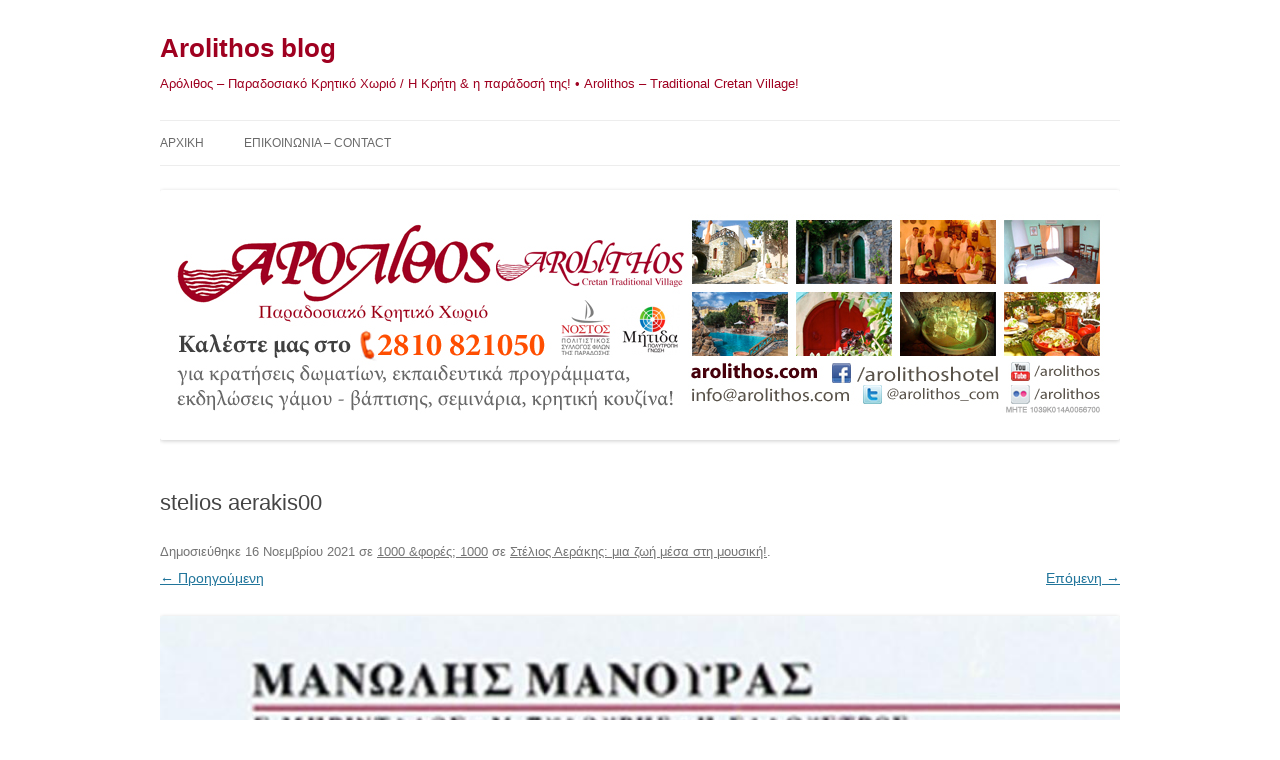

--- FILE ---
content_type: text/html; charset=utf-8
request_url: https://accounts.google.com/o/oauth2/postmessageRelay?parent=https%3A%2F%2Fblog.arolithos.com&jsh=m%3B%2F_%2Fscs%2Fabc-static%2F_%2Fjs%2Fk%3Dgapi.lb.en.OE6tiwO4KJo.O%2Fd%3D1%2Frs%3DAHpOoo_Itz6IAL6GO-n8kgAepm47TBsg1Q%2Fm%3D__features__
body_size: 163
content:
<!DOCTYPE html><html><head><title></title><meta http-equiv="content-type" content="text/html; charset=utf-8"><meta http-equiv="X-UA-Compatible" content="IE=edge"><meta name="viewport" content="width=device-width, initial-scale=1, minimum-scale=1, maximum-scale=1, user-scalable=0"><script src='https://ssl.gstatic.com/accounts/o/2580342461-postmessagerelay.js' nonce="A7LQ813u5VarozFISxrlZQ"></script></head><body><script type="text/javascript" src="https://apis.google.com/js/rpc:shindig_random.js?onload=init" nonce="A7LQ813u5VarozFISxrlZQ"></script></body></html>